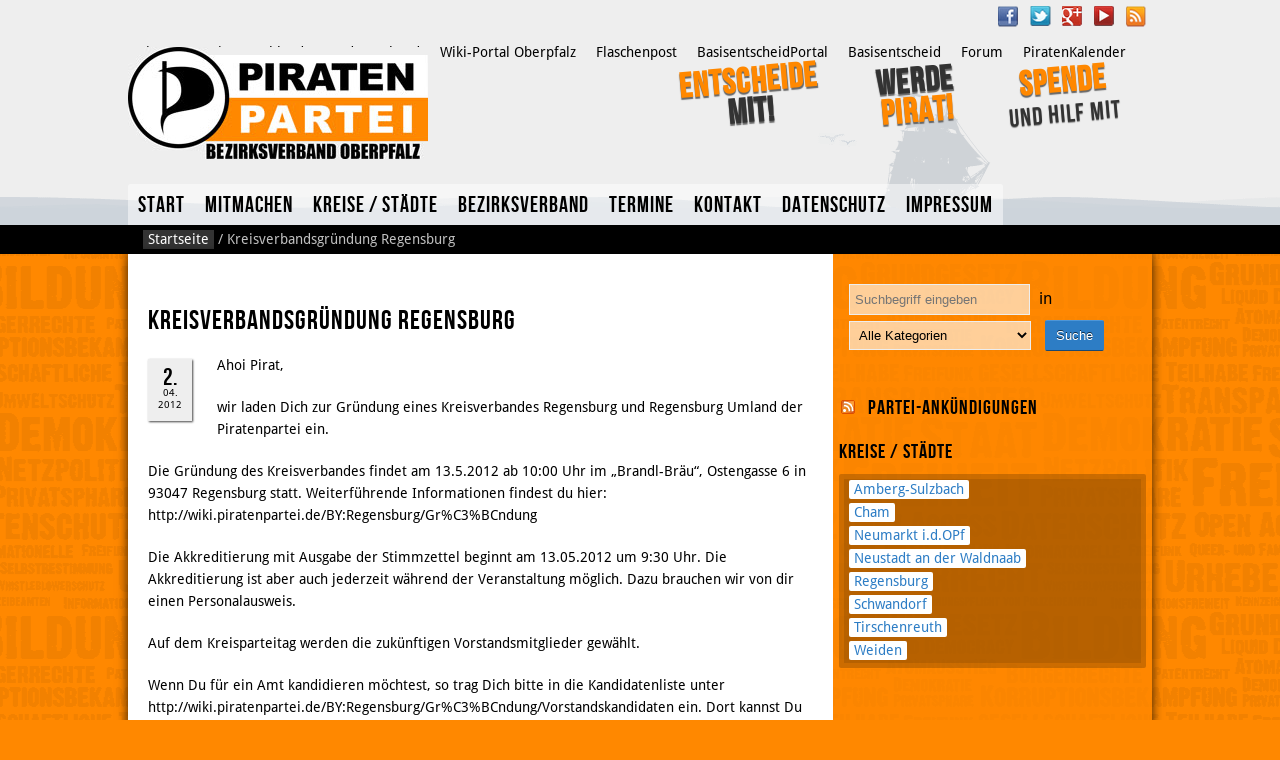

--- FILE ---
content_type: text/html; charset=UTF-8
request_url: https://www.piraten-oberpfalz.de/2012/04/02/kreisverbandsgrundung-regensburg/
body_size: 8591
content:
<!DOCTYPE html>
<!--[if IE 8 ]>  <html lang="de" class="ie8"> <![endif]-->
<!--[if (gt IE 9)|!(IE)]><!--> <html itemscope itemtype="http://schema.org/Article" lang="de"> <!--<![endif]-->
<head>
<meta http-equiv="X-UA-Compatible" content="IE=edge,chrome=1">  
<meta http-equiv="Content-Type" content="text/html; charset=UTF-8" />

<!-- Diese Seite wurde optimiert mit wpSEO (https://www.wpseo.org). -->
<title>Kreisverbandsgründung Regensburg › Piratenpartei Deutschland Bezirksverband Oberpfalz</title>
<meta name="description" content="Ahoi Pirat, wir laden Dich zur Gründung eines Kreisverbandes Regensburg und Regensburg Umland der Piratenpartei ein. Die Gründung des ..." />
<meta name="robots" content="index, follow" />
<link rel="canonical" href="https://www.piraten-oberpfalz.de/2012/04/02/kreisverbandsgrundung-regensburg/" />

<meta name="viewport" content="width=device-width, initial-scale=1.0">

<meta name="author" content="Piratenpartei Deutschland Bezirksverband Oberpfalz">
<meta name="keywords" content="Piraten, Oberpfalz, Bezirksverband, Deutschland, Piratenpartei">
<link rel="alternate" type="application/rss+xml" title="Piratenpartei Deutschland Bezirksverband Oberpfalz &raquo; Feed" href="https://www.piraten-oberpfalz.de/feed/" />
<link rel="alternate" type="application/rss+xml" title="Piratenpartei Deutschland Bezirksverband Oberpfalz &raquo; Kommentar-Feed" href="https://www.piraten-oberpfalz.de/comments/feed/" />
<link rel='stylesheet' id='xw_progressbar_css-css'  href='/wp-content/plugins/xwolf-progress-bar/css/progressbar.css?ver=4.9.28' type='text/css' media='all' />
<link rel='stylesheet' id='wpt-twitter-feed-css'  href='/wp-content/plugins/wp-to-twitter/css/twitter-feed.css?ver=4.9.28' type='text/css' media='all' />
<link rel='stylesheet' id='pirate-crew-css'  href='/wp-content/plugins/Pirate-Crew/css/team.css?ver=1.0.8' type='text/css' media='all' />
<link rel='stylesheet' id='piratenkleider-css'  href='/wp-content/themes/xwolfde-Piratenkleider-8b2b6dd/style.css?ver=3.4.5' type='text/css' media='all' />
<link rel='stylesheet' id='basemod_linkicons-css'  href='/wp-content/themes/xwolfde-Piratenkleider-8b2b6dd/css/basemod_linkicons.min.css?ver=4.9.28' type='text/css' media='all' />
<link rel='stylesheet' id='amr-ical-events-list-css'  href='https://stuke2.piratenpartei-bayern.de/oberpfalz/wp-content/plugins/amr-ical-events-list/css/icallist2021.css?ver=1' type='text/css' media='all' />
<link rel='stylesheet' id='amr-ical-events-list_print-css'  href='https://stuke2.piratenpartei-bayern.de/oberpfalz/wp-content/plugins/amr-ical-events-list/css/icalprint.css?ver=1' type='text/css' media='print' />
<link rel='stylesheet' id='dashicons-css'  href='/wp-includes/css/dashicons.min.css?ver=4.9.28' type='text/css' media='all' />
<script type='text/javascript' src='/wp-includes/js/jquery/jquery.js?ver=1.12.4'></script>
<script type='text/javascript' src='/wp-includes/js/jquery/jquery-migrate.min.js?ver=1.4.1'></script>
<script type='text/javascript' src='/wp-content/themes/xwolfde-Piratenkleider-8b2b6dd/js/layout.min.js?ver=3.3'></script>
<link rel='https://api.w.org/' href='https://www.piraten-oberpfalz.de/wp-json/' />
<link rel="EditURI" type="application/rsd+xml" title="RSD" href="https://www.piraten-oberpfalz.de/xmlrpc.php?rsd" />
<link rel="wlwmanifest" type="application/wlwmanifest+xml" href="https://www.piraten-oberpfalz.de/wp-includes/wlwmanifest.xml" /> 
<link rel='prev' title='Leserbrief: Piraten und Lynchjustiz?' href='https://www.piraten-oberpfalz.de/2012/04/02/leserbrief-piraten-und-lynchjustiz/' />
<link rel='next' title='Schwandorfer Stammtisch am 19.4' href='https://www.piraten-oberpfalz.de/2012/04/16/schwandorfer-stammtisch-am-19-4/' />
<link rel='shortlink' href='/?p=1107' />
<link rel="alternate" type="application/json+oembed" href="https://www.piraten-oberpfalz.de/wp-json/oembed/1.0/embed?url=https%3A%2F%2Fwww.piraten-oberpfalz.de%2F2012%2F04%2F02%2Fkreisverbandsgrundung-regensburg%2F" />
<link rel="alternate" type="text/xml+oembed" href="https://www.piraten-oberpfalz.de/wp-json/oembed/1.0/embed?url=https%3A%2F%2Fwww.piraten-oberpfalz.de%2F2012%2F04%2F02%2Fkreisverbandsgrundung-regensburg%2F&#038;format=xml" />
<style>@font-face { font-family: FontPiratenkleiderDefault; local: DroidSans; src: url(https://www.piraten-oberpfalz.de/wp-content/themes/xwolfde-Piratenkleider-8b2b6dd/fonts/DroidSans.eot) format("embedded-opentype"), url(https://www.piraten-oberpfalz.de/wp-content/themes/xwolfde-Piratenkleider-8b2b6dd/fonts/DroidSans.ttf) format("truetype");}
body,.defaultfont,.teaserlinks ul li a span { font-family: FontPiratenkleiderDefault; }
@font-face { font-family: FontPiratenkleiderHeadlines; local: BebasNeue; src: url(https://www.piraten-oberpfalz.de/wp-content/themes/xwolfde-Piratenkleider-8b2b6dd/fonts/BebasNeue-webfont.ttf) format("truetype"), url(https://www.piraten-oberpfalz.de/wp-content/themes/xwolfde-Piratenkleider-8b2b6dd/fonts/BebasNeue-webfont.woff) format("woff");}
h1,h2,h3,h4,h5,h6,.headlinefont,.tagcloud,.post-nav a,.first-startpage-widget-area li a { font-family: FontPiratenkleiderHeadlines; }
@font-face { font-family: FontPiratenkleiderMenuHeadlines; local: BebasNeue; src: url(https://www.piraten-oberpfalz.de/wp-content/themes/xwolfde-Piratenkleider-8b2b6dd/fonts/BebasNeue-webfont.ttf) format("truetype"), url(https://www.piraten-oberpfalz.de/wp-content/themes/xwolfde-Piratenkleider-8b2b6dd/fonts/BebasNeue-webfont.woff) format("woff");}
.menufont, .nav-main ul.menu li a,.cifont,.sticker ul li,.teaserlinks ul li a { font-family: FontPiratenkleiderMenuHeadlines; }
</style>
<meta property="og:type" content="article" />
<meta property="og:url" content="https://www.piraten-oberpfalz.de/2012/04/02/kreisverbandsgrundung-regensburg/" />
<meta property="og:title" content="Kreisverbandsgründung Regensburg" />
<meta property="og:image" content="/files/2013/02/PIRATEN-OBERPFALZ.jpg" />
<meta property="og:description" content="Ahoi Pirat,

wir laden Dich zur Gründung eines Kreisverbandes Regensburg und Regensburg Umland der Piratenpartei ein.

 Die Gründung des Kreisverbandes findet am 13.5.2012 ab 10:00 Uhr im &quot;Brandl-Bräu&quot;, Ostengasse 6 in 93047 Regensburg statt. Weiterführende Informationen findest du hier: http://wiki.piratenpartei.de/BY:Regensburg/Gr%C3%BCndung

Die Akkreditierung mit Ausgabe der Stimmzettel beginn..." /><meta property="article:published_time" content="2012-04-02T20:06:57+00:00" />
<meta property="article:modified_time" content="2012-04-02T20:06:57+00:00" />
<meta name="twitter:card" content="summary_large_image" />
<meta name="twitter:url" content="https://www.piraten-oberpfalz.de/2012/04/02/kreisverbandsgrundung-regensburg/" />
<meta name="twitter:title" content="Kreisverbandsgründung Regensburg" />
<meta name="twitter:description" content="Ahoi Pirat,

wir laden Dich zur Gründung eines Kreisverbandes Regensburg und Regensburg Umland der Piratenpartei ein.

 Die Gründung des Kreisverbandes findet am 13.5.2012 ab 10:00..." />
<style type="text/css">.broken_link, a.broken_link {
	text-decoration: line-through;
}</style><style type="text/css" id="custom-background-css">.header { background-image: url('https://www.piraten-oberpfalz.de/wp-content/themes/xwolfde-Piratenkleider-8b2b6dd/images/default-header-background.png'); } </style></head>                      
<body class="post-template-default single single-post postid-1107 single-format-standard custom-background">
    <nav aria-label="Skiplinks">
	<ul id="top" class="nav skiplinks">		
	    <li><a id="skiplink-nav" href="#nav">Springe zur Navigation.</a></li>
	    <li><a id="skiplink-content" href="#main-content">Springe zum Inhalt.</a></li>
	    	</ul>
    </nav>
    <header class="section header">
        <div class="row">
                
                <div class="nav-top" role="navigation">				                                                        
                    <h2 class="skip">Service-Navigation</h2>
                    <nav id="socialmedia_top" aria-label="Social Media"><ul class="socialmedia"><li><a class="icon_facebook" href="https://www.facebook.com/piratenoberpfalz">Facebook</a></li><li><a class="icon_twitter" href="https://twitter.com/PiratenOberpf">Twitter</a></li><li><a class="icon_gplus" href="https://plus.google.com/b/113567996397327582709/113567996397327582709/posts">Google Plus</a></li><li><a class="icon_youtube" href="https://www.youtube.com/user/piratenpartei">YouTube</a></li><li><a class="icon_feed" href="http://www.piraten-oberpfalz.de/feed/">RSS Feed</a></li></ul></nav><div class="menu-header"><ul id="menu-linkmenu" class="menu"><li id="menu-item-2241" class="menu-item menu-item-type-custom menu-item-object-custom menu-item-2241"><a href="http://piratenpartei.de">Piratenpartei Deutschland</a></li>
<li id="menu-item-2739" class="menu-item menu-item-type-custom menu-item-object-custom menu-item-2739"><a href="http://piratenpartei-bayern.de">Landesverband</a></li>
<li id="menu-item-2070" class="menu-item menu-item-type-custom menu-item-object-custom menu-item-2070"><a href="http://wiki.piratenpartei.de/Bezirksverband_Oberpfalz">Wiki-Portal Oberpfalz</a></li>
<li id="menu-item-2740" class="menu-item menu-item-type-custom menu-item-object-custom menu-item-2740"><a href="http://flaschenpost.piratenpartei.de/">Flaschenpost</a></li>
<li id="menu-item-2360" class="menu-item menu-item-type-custom menu-item-object-custom menu-item-2360"><a href="https://beo.piratenpartei.de">BasisentscheidPortal</a></li>
<li id="menu-item-2743" class="menu-item menu-item-type-custom menu-item-object-custom menu-item-2743"><a href="http://basisentscheid.piratenpartei.de">Basisentscheid</a></li>
<li id="menu-item-2741" class="menu-item menu-item-type-custom menu-item-object-custom menu-item-2741"><a href="https://forum.piratenpartei.de/">Forum</a></li>
<li id="menu-item-2072" class="menu-item menu-item-type-custom menu-item-object-custom menu-item-2072"><a href="http://events.piratenpartei-bayern.de/">PiratenKalender</a></li>
<li id="menu-item-2121" class="menu-item menu-item-type-custom menu-item-object-custom menu-item-2121"><a href="http://redmine.piratenpartei-bayern.de">Redmine</a></li>
</ul></div>                </div>
		<div class="branding" role="banner" itemprop="publisher" itemscope itemtype="http://schema.org/Organization">
                          <a itemprop="url" href="https://www.piraten-oberpfalz.de/" title="Zurück zur Startseite" rel="home" class="logo">
                                                                           
              <h1><img itemprop="logo" src="/files/2013/02/PIRATEN-OBERPFALZ.jpg" alt="Piratenpartei Deutschland Bezirksverband Oberpfalz"></h1>
              <meta itemprop="name" content="Piratenpartei Deutschland Bezirksverband Oberpfalz" />              
                                </a>
                                <p class="description slogan" itemprop="description">Offizielle Site des Bezirksverbands Oberpfalz der Piratenpartei</p>
                  </div>
	       
                <div class="sticker" aria-hidden="true">
                         
                        <div class="skin">   
                            
                           <h2 class="skip">Sticker</h2>                             
                           <ul>
                               <li><a href="https://basisentscheid.piratenpartei.de"><span style="margin-right:30px;" class="gedreht"><span class="cicolor">Entscheide</span><br>mit!</span></span></a></li>                               <li><a href="/mitmachen/mitglied-werden/"><span style="margin-right:25px;" class="gedreht">Werde<br><span class="cicolor">Pirat!</span></span></a></li>                               <li><a href="/uber-uns/spenden/"><span class="gedreht"><span class="cicolor">Spende</span><br><span class="small">und hilf mit </span> </span></a></li>                                                                                                                         

                           </ul>  
                          
                        </div>    
                                         </div>
                
                <nav aria-label="Navigation" class="nav-main" id="nav" role="navigation" itemscope itemtype="http://schema.org/SiteNavigationElement">
                            <h2 class="skip">Navigation</h2>
                                                            <div class="menu-hauptmenu-container">
                                    <ul id="menu-mainmenu" class="menu">      
                                        <div><ul><li ><a href="https://www.piraten-oberpfalz.de/">Start</a></li><li class="page_item page-item-2039 page_item_has_children"><a href="/mitmachen/">Mitmachen</a><ul class='children'><li class="page_item page-item-2116"><a href="/mitmachen/arbeitswerkzeuge-tools/">Arbeitswerkzeuge / Tools</a></li><li class="page_item page-item-2352"><a href="/mitmachen/redmine/">Redmine</a></li><li class="page_item page-item-698"><a href="/mitmachen/arbeitsgemeinschaften/">Arbeitsgemeinschaften</a></li><li class="page_item page-item-685"><a href="/mitmachen/mailinglisten-syncom/">Discourse, Mailinglisten und Syncom</a></li><li class="page_item page-item-528"><a href="/mitmachen/mitglied-werden/">Mitglied werden</a></li></ul></li><li class="page_item page-item-151 page_item_has_children"><a href="/kreise/">Kreise / Städte</a><ul class='children'><li class="page_item page-item-2954"><a href="/kreise/neumarkt/">Neumarkt</a></li><li class="page_item page-item-3010 page_item_has_children"><a href="/kreise/regensburg/">Regensburg</a><ul class='children'><li class="page_item page-item-3048 page_item_has_children"><a href="/kreise/regensburg/archiv/">Archiv</a><ul class='children'><li class="page_item page-item-808"><a href="/kreise/regensburg/archiv/fahrscheinloser-oepnv/">fahrscheinloser ÖPNV</a></li><li class="page_item page-item-126"><a href="/kreise/regensburg/archiv/mediathek/">Mediathek</a></li><li class="page_item page-item-39"><a href="/kreise/regensburg/archiv/protokolle/">Protokolle</a></li><li class="page_item page-item-696"><a href="/kreise/regensburg/archiv/kommunalwahlprogramm/">Kommunalwahlprogramm</a></li><li class="page_item page-item-2975"><a href="/kreise/regensburg/archiv/crypto/">Crypto</a></li><li class="page_item page-item-727"><a href="/kreise/regensburg/archiv/wahlkampftermine/">Termine im Kommunalwahlkampf</a></li><li class="page_item page-item-31"><a href="/kreise/regensburg/archiv/presse/">Presse</a></li></ul></li><li class="page_item page-item-530"><a href="/kreise/regensburg/crews/">Crews</a></li><li class="page_item page-item-745"><a href="/kreise/regensburg/stadtrat/">Stadtrat</a></li><li class="page_item page-item-2 page_item_has_children"><a href="/kreise/regensburg/kreisverband/">Kreisverband</a><ul class='children'><li class="page_item page-item-2971"><a href="/kreise/regensburg/kreisverband/satzung/">Satzung</a></li><li class="page_item page-item-1276"><a href="/kreise/regensburg/kreisverband/spenden-2/">Spenden</a></li></ul></li></ul></li><li class="page_item page-item-2839 page_item_has_children"><a href="/kreise/amberg-und-amberg-sulzbach/">Amberg und Amberg-Sulzbach</a><ul class='children'><li class="page_item page-item-358 page_item_has_children"><a href="/kreise/amberg-und-amberg-sulzbach/archiv/">Archiv</a><ul class='children'><li class="page_item page-item-402"><a href="/kreise/amberg-und-amberg-sulzbach/archiv/bayerisches-aktiventreffen-2010/">Bayerisches Aktiventreffen 2010</a></li><li class="page_item page-item-396"><a href="/kreise/amberg-und-amberg-sulzbach/archiv/bezirksparteitag-oberpfalz-in-regensburg/">Bezirksparteitag Oberpfalz in Regensburg</a></li><li class="page_item page-item-388"><a href="/kreise/amberg-und-amberg-sulzbach/archiv/deine-chance-werde-jetzt-mitglied-bei-der-piratenpartei/">Deine Chance, werde jetzt Mitglied bei der Piratenpartei</a></li><li class="page_item page-item-2850"><a href="/kreise/amberg-und-amberg-sulzbach/archiv/grosdemonstration-freiheit-statt-angst-2010-in-berlin/">Großdemonstration &#8222;Freiheit statt Angst&#8220; 2010 in Berlin</a></li><li class="page_item page-item-384"><a href="/kreise/amberg-und-amberg-sulzbach/archiv/informationelle-selbstbestimmung-teil-1/">Informationelle Selbstbestimmung &#8211; Teil 1</a></li><li class="page_item page-item-2854"><a href="/kreise/amberg-und-amberg-sulzbach/archiv/kreisparteitag-2011/">Kreisparteitag 2011</a></li><li class="page_item page-item-398"><a href="/kreise/amberg-und-amberg-sulzbach/archiv/kreisparteitag-amberg-sulzbach-in-amberg/">Kreisparteitag Amberg-Sulzbach in Amberg</a></li><li class="page_item page-item-400"><a href="/kreise/amberg-und-amberg-sulzbach/archiv/landesparteitag-bayern-2010-2-in-regensburg/">Landesparteitag Bayern 2010-2 in Regensburg</a></li><li class="page_item page-item-382"><a href="/kreise/amberg-und-amberg-sulzbach/archiv/landesparteitag-bayern-2010-1/">Landesparteitag Bayern 2010.1</a></li><li class="page_item page-item-386"><a href="/kreise/amberg-und-amberg-sulzbach/archiv/neue-themen-flyer/">Neue Themen-Flyer</a></li><li class="page_item page-item-2853"><a href="/kreise/amberg-und-amberg-sulzbach/archiv/piraten-in-der-oberpfalz-geben-sich-einen-neuen-kapitan/">Piraten in der Oberpfalz geben sich einen neuen Kapitän</a></li><li class="page_item page-item-2851"><a href="/kreise/amberg-und-amberg-sulzbach/archiv/piraten-sind-das-nicht-die-mit-den-schiffen/">Piraten? Sind das nicht die mit den Schiffen?</a></li><li class="page_item page-item-378"><a href="/kreise/amberg-und-amberg-sulzbach/archiv/piratiger-aschermittwoch-2010/">Piratiger Aschermittwoch 2010</a></li><li class="page_item page-item-367"><a href="/kreise/amberg-und-amberg-sulzbach/archiv/pressemeldung-schulerdatenbank-22-1-2010/">Pressemeldung Schülerdatenbank (22.1.2010)</a></li><li class="page_item page-item-371"><a href="/kreise/amberg-und-amberg-sulzbach/archiv/stammtisch-kv-amberg-und-amberg-sulzbach-23-1-2010/">Stammtisch KV Amberg und  Amberg-Sulzbach (23.1.2010)</a></li><li class="page_item page-item-2852"><a href="/kreise/amberg-und-amberg-sulzbach/archiv/stammtisch-kv-amberg-sulzbach-auf-dem-annabergfest/">Stammtisch KV Amberg-Sulzbach auf dem Annabergfest</a></li><li class="page_item page-item-380"><a href="/kreise/amberg-und-amberg-sulzbach/archiv/terminhinweise/">Terminhinweise</a></li><li class="page_item page-item-392"><a href="/kreise/amberg-und-amberg-sulzbach/archiv/terminhinweise-2-halbjahr-2010/">Terminhinweise &#8211; 2. Halbjahr 2010</a></li><li class="page_item page-item-376"><a href="/kreise/amberg-und-amberg-sulzbach/archiv/update-bilder-vom-neujahrsempfang/">Update: Bilder vom Neujahrsempfang</a></li><li class="page_item page-item-373"><a href="/kreise/amberg-und-amberg-sulzbach/archiv/vorstandssitzung-kv-amberg-und-amberg-sulzbach/">Vorstandssitzung KV Amberg und Amberg-Sulzbach</a></li></ul></li></ul></li><li class="page_item page-item-2649 page_item_has_children"><a href="/kreise/cham/">Cham</a><ul class='children'><li class="page_item page-item-81"><a href="/kreise/cham/pressearchiv/">Pressearchiv</a></li></ul></li><li class="page_item page-item-2924"><a href="/kreise/schwandorf/">Schwandorf</a></li><li class="page_item page-item-2734 page_item_has_children"><a href="/kreise/weiden-neustadt/">Weiden / Neustadt</a><ul class='children'><li class="page_item page-item-32"><a href="/kreise/weiden-neustadt/die-wenterhaken/">Crew WENterhaken</a></li><li class="page_item page-item-37"><a href="/kreise/weiden-neustadt/publikationen/">Publikationen</a></li></ul></li></ul></li><li class="page_item page-item-676 page_item_has_children"><a href="/uber-uns/">Bezirksverband</a><ul class='children'><li class="page_item page-item-2661"><a href="/uber-uns/reisekosten/">Reisekosten</a></li><li class="page_item page-item-2320"><a href="/uber-uns/mitgliedsbeitrag-beitragsminderung/">Mitgliedsbeitrag &amp; Beitragsminderung</a></li><li class="page_item page-item-15"><a href="/uber-uns/satzung/">Satzung</a></li><li class="page_item page-item-140"><a href="/uber-uns/spenden/">Spenden</a></li><li class="page_item page-item-1873"><a href="/uber-uns/beauftragte/">Beauftragte</a></li><li class="page_item page-item-1958 page_item_has_children"><a href="/uber-uns/vorstand/">Vorstand</a><ul class='children'><li class="page_item page-item-527"><a href="/uber-uns/vorstand/geschaeftsordnung/">Geschäftsordnung des Vorstands</a></li><li class="page_item page-item-719"><a href="/uber-uns/vorstand/vorstandssitzung/">Vorstandssitzung</a></li></ul></li></ul></li><li class="page_item page-item-442"><a href="/termine/">Termine</a></li><li class="page_item page-item-577"><a href="/kontakt/">Kontakt</a></li><li class="page_item page-item-2746"><a href="/datenschutz/">Datenschutz</a></li><li class="page_item page-item-46"><a href="/impressum/">Impressum</a></li></ul></div>          
                                    </ul>
                                </div>
                                            </nav>        
               
        </div>
    </header>    

<div id="content-body" class="with-breadcrumb">
	<div class="section breadcrumbs">
	    <div class="row"><div class="skin">
		<div id="crumbs"><a href="https://www.piraten-oberpfalz.de/">Startseite</a> / <span class="current">Kreisverbandsgründung Regensburg</span></div>	    </div></div>
	</div>
 
<div class="section content" id="main-content">
  <div class="row">
    <div class="content-primary">
	
	      
      <div class="skin">
       	    <h1 class="post-title"><span itemprop="headline">Kreisverbandsgründung Regensburg</span></h1>
	 
        <section class="post-1107 post type-post status-publish format-standard hentry category-aktuelles category-regensburg tag-grundung tag-kreisparteitag tag-kreisverband tag-kv tag-regensburg-2" id="post-1107">
	    <div class="post-info"><div class="cal-icon"><time datetime="2012-04-02T20:06:57+00:00" itemprop="datePublished"><span class="day">2.</span><span class="month">04.</span><span class="year">2012</span></time></div>
</div>  
	      <article class="post-entry" itemprop="articleBody">
    
		<p>Ahoi Pirat,</p>

<p>wir laden Dich zur Gr&uuml;ndung eines Kreisverbandes Regensburg und Regensburg Umland der Piratenpartei ein.</p>

<p>Die Gr&uuml;ndung des Kreisverbandes findet am 13.5.2012 ab 10:00 Uhr im &bdquo;Brandl-Br&auml;u&ldquo;, Ostengasse 6 in 93047 Regensburg statt. Weiterf&uuml;hrende Informationen findest du hier: http://wiki.piratenpartei.de/BY:Regensburg/Gr%C3%BCndung</p>

<p>Die Akkreditierung mit Ausgabe der Stimmzettel beginnt am 13.05.2012 um 9:30 Uhr. Die Akkreditierung ist aber auch jederzeit w&auml;hrend der Veranstaltung m&ouml;glich. Dazu brauchen wir von dir einen Personalausweis.</p>

<p>Auf dem Kreisparteitag werden die zuk&uuml;nftigen Vorstandsmitglieder gew&auml;hlt.</p>

<p>Wenn Du f&uuml;r ein Amt kandidieren m&ouml;chtest, so trag Dich bitte in die Kandidatenliste unter http://wiki.piratenpartei.de/BY:Regensburg/Gr%C3%BCndung/Vorstandskandidaten ein. Dort kannst Du Dich auch &uuml;ber die bisherigen Kandidaten informieren, um Dir schon vor dem Kreisparteitag ein Bild von ihnen zu machen und/oder um Dich selbst vorzustellen.</p>

<p>Beginn am 13.05.2012 um 10:00 Uhr
Die vorl&auml;ufige Tagesordnung ist:</p>

<p>http://wiki.piratenpartei.de/BY:Regensburg/Gr%C3%BCndung/TO</p>

<p>Eine &Uuml;bersicht der Anreisem&ouml;glichkeiten gibt es hier:http://wiki.piratenpartei.de/BY:Regensburg/Gr%C3%BCndung/Anfahrt</p>

<p>F&uuml;r weitere Fragen kannst Du Dich an unseren Bezirksvorstand Oberpfalz  (vorstand@piratenpartei-oberpfalz.de)  wenden.</p>

<p>Wir freuen uns darauf, Dich auf der Gr&uuml;ndungsversammlung zu sehen!</p>

<p>G&auml;ste und Journalisten sind auch herzlich eingeladen.</p>

<p>Viele Gr&uuml;&szlig;e
Jan Kastner</p>

<p>BzV Oberpfalz</p>	      </article>
               
		<div class="post-meta"><p>
		        <span class="meta-prep-author">Autor:</span> <span class="author vcard" itemprop="creator"><a rel="author" class="url fn n" href="/author/escap/">escap</a></span>  Kategorie: <span itemprop="articleSection"><a href="/category/aktuelles/" rel="category tag">Aktuelles</a>, <a href="/category/regensburg/" rel="category tag">Regensburg</a></span>. Tags: <span itemprop="keywords"><a href="/tag/grundung/" rel="tag">Gründung</a>, <a href="/tag/kreisparteitag/" rel="tag">kreisparteitag</a>, <a href="/tag/kreisverband/" rel="tag">Kreisverband</a>, <a href="/tag/kv/" rel="tag">KV</a>, <a href="/tag/regensburg-2/" rel="tag">regensburg</a></span>. <br><a href="https://www.piraten-oberpfalz.de/2012/04/02/kreisverbandsgrundung-regensburg/" title="Kreisverbandsgründung Regensburg" rel="bookmark" itemprop="url">Permalink</a> für diesen Beitrag.                  
		      </p>
		</div>
		<div></div>
        </section>
	<div class="post-nav">
		<ul>
		<li class="back">&#9664; <a href="https://www.piraten-oberpfalz.de/2012/04/02/leserbrief-piraten-und-lynchjustiz/" rel="prev">Leserbrief: Piraten und Lynchjustiz?</a></li><li class="forward"><a href="https://www.piraten-oberpfalz.de/2012/04/16/schwandorfer-stammtisch-am-19-4/" rel="next">Schwandorfer Stammtisch am 19.4</a> &#9654;</li>		</ul>
	  </div>        
        <hr>

        <div class="post-comments" id="comments">
          <div class="wpdc-comments-loading" id="wpdc-comments" data-post-id="1107"></div>        </div>
        
                
      </div>
	     </div>
    
    	    <div class="content-aside">
	      <div class="skin">
	       <h1 class="skip">Weitere Informationen</h1>
	       <div class="widget">
    <h2 class="skip"><a name="searchform">Suche</a></h2>

    <form method="get" class="searchform" action="/">
            <label class="skip" for="suche">Suche nach:</label>
            <input type="text" value="" name="s" id="suche" placeholder="Suchbegriff eingeben"  
                onfocus="if(this.value=='Suchbegriff eingeben')this.value='';" onblur="if(this.value=='')this.value='Suchbegriff eingeben';" />
            
             in <select  name='cat' id='cat' class='postform' >
	<option value='0' selected='selected'>Alle Kategorien</option>
	<option class="level-0" value="1">Allgemein</option>
	<option class="level-0" value="2">Aktuelles</option>
	<option class="level-0" value="3">Amberg-Sulzbach</option>
	<option class="level-0" value="4">Cham</option>
	<option class="level-0" value="5">Neumarkt</option>
	<option class="level-0" value="6">Personen</option>
	<option class="level-0" value="7">Pressemeldung</option>
	<option class="level-0" value="8">Presseschau</option>
	<option class="level-0" value="9">Regensburg</option>
	<option class="level-0" value="10">Schwandorf</option>
	<option class="level-0" value="11">Tirschenreuth</option>
	<option class="level-0" value="12">Vorstand</option>
	<option class="level-0" value="13">Vorstandssitzung</option>
	<option class="level-0" value="14">Wahlen 2009</option>
	<option class="level-0" value="15">Wahlen 2013</option>
	<option class="level-0" value="16">Weiden</option>
	<option class="level-0" value="293">Topthema für Slidershow</option>
	<option class="level-0" value="294">Ladung</option>
	<option class="level-0" value="295">Parteitag</option>
	<option class="level-0" value="296">Aufstellungsversammlung</option>
	<option class="level-0" value="345">fracking</option>
	<option class="level-0" value="356">Veranstaltung</option>
	<option class="level-0" value="360">Ankündigungen</option>
	<option class="level-0" value="361">Crewsitzung</option>
	<option class="level-0" value="362">Pressemitteilung</option>
	<option class="level-0" value="363">Termine</option>
	<option class="level-0" value="384">2015</option>
	<option class="level-0" value="385">Lokales</option>
	<option class="level-0" value="395">Aktionen</option>
	<option class="level-0" value="410">Ankündigung</option>
	<option class="level-0" value="411">Demo</option>
	<option class="level-0" value="412">Soziales</option>
	<option class="level-0" value="413">Stadtrat</option>
	<option class="level-0" value="414">Topthema Slider</option>
	<option class="level-0" value="672">Wahlen 2017</option>
</select>
 
            <input type="submit" class="searchsubmit" value="Suche" />
    </form>
    </div><div class="slidersidebar fs2 no-js" style="width: 300px;"><ul class="slides">                   
            </ul>
        </div>
<div class="widget"><h2><a class="rsswidget" href="https://redmine.piratenpartei-bayern.de/projects/oberpfalz/news"><img class="rss-widget-icon" style="border:0" width="14" height="14" src="https://www.piraten-oberpfalz.de/wp-includes/images/rss.png" alt="RSS" /></a> <a class="rsswidget" href="">Partei-Ankündigungen</a></h2></div><div class="widget"><h2>Kreise / Städte</h2><div class="menu-kreisestadte-container"><ul id="menu-kreisestadte" class="menu"><li id="menu-item-1710" class="menu-item menu-item-type-custom menu-item-object-custom menu-item-1710"><a href="http://www.piraten-as.de/">Amberg-Sulzbach</a></li>
<li id="menu-item-1711" class="menu-item menu-item-type-custom menu-item-object-custom menu-item-1711"><a href="http://www.piraten-cham.de">Cham</a></li>
<li id="menu-item-1714" class="menu-item menu-item-type-custom menu-item-object-custom menu-item-1714"><a href="http://wiki.piratenpartei.de/BY:Neumarkt_in_der_Oberpfalz">Neumarkt i.d.OPf</a></li>
<li id="menu-item-1960" class="menu-item menu-item-type-custom menu-item-object-custom menu-item-1960"><a href="http://www.piraten-weiden.de/">Neustadt an der Waldnaab</a></li>
<li id="menu-item-1712" class="menu-item menu-item-type-custom menu-item-object-custom menu-item-1712"><a href="http://piraten-regensburg.de">Regensburg</a></li>
<li id="menu-item-1715" class="menu-item menu-item-type-custom menu-item-object-custom menu-item-1715"><a href="http://www.piratenpartei-schwandorf.de">Schwandorf</a></li>
<li id="menu-item-1959" class="menu-item menu-item-type-custom menu-item-object-custom menu-item-1959"><a href="http://wiki.piratenpartei.de/BY:Tirschenreuth">Tirschenreuth</a></li>
<li id="menu-item-1713" class="menu-item menu-item-type-custom menu-item-object-custom menu-item-1713"><a href="http://www.piraten-weiden.de/">Weiden</a></li>
</ul></div></div>	      </div>
	    </div>
	  </div>
 </div>
   

</div> <!-- #content-body --> 
<div class="section footer">
    <div class="row">
        <div class="first-footer-widget-area">
    <div class="skin">
                    <div class="widget"><h2>Kreise / Städte</h2><div class="menu-kreisestadte-container"><ul id="menu-kreisestadte-1" class="menu"><li class="menu-item menu-item-type-custom menu-item-object-custom menu-item-1710"><a href="http://www.piraten-as.de/">Amberg-Sulzbach</a></li>
<li class="menu-item menu-item-type-custom menu-item-object-custom menu-item-1711"><a href="http://www.piraten-cham.de">Cham</a></li>
<li class="menu-item menu-item-type-custom menu-item-object-custom menu-item-1714"><a href="http://wiki.piratenpartei.de/BY:Neumarkt_in_der_Oberpfalz">Neumarkt i.d.OPf</a></li>
<li class="menu-item menu-item-type-custom menu-item-object-custom menu-item-1960"><a href="http://www.piraten-weiden.de/">Neustadt an der Waldnaab</a></li>
<li class="menu-item menu-item-type-custom menu-item-object-custom menu-item-1712"><a href="http://piraten-regensburg.de">Regensburg</a></li>
<li class="menu-item menu-item-type-custom menu-item-object-custom menu-item-1715"><a href="http://www.piratenpartei-schwandorf.de">Schwandorf</a></li>
<li class="menu-item menu-item-type-custom menu-item-object-custom menu-item-1959"><a href="http://wiki.piratenpartei.de/BY:Tirschenreuth">Tirschenreuth</a></li>
<li class="menu-item menu-item-type-custom menu-item-object-custom menu-item-1713"><a href="http://www.piraten-weiden.de/">Weiden</a></li>
</ul></div></div><div class="widget"><h2>Impressum &#038; Datenschutz</h2><div class="menu-sonstiges-container"><ul id="menu-sonstiges" class="menu"><li id="menu-item-2750" class="menu-item menu-item-type-post_type menu-item-object-page menu-item-2750"><a href="/impressum/">Impressum</a></li>
<li id="menu-item-2751" class="menu-item menu-item-type-post_type menu-item-object-page menu-item-2751"><a href="/datenschutz/">Datenschutz</a></li>
<li id="menu-item-2075" class="menu-item menu-item-type-post_type menu-item-object-page menu-item-2075"><a href="/kontakt/">Kontakt</a></li>
</ul></div></div>              
    </div>
</div>
        <div class="second-footer-widget-area">
    <div class="skin">
                        <div class="widget">
                    <h2>Piratenpartei Deutschland Bezirksverband Oberpfalz</h2> 
                    <p class="titelurl"><a href="https://www.piraten-oberpfalz.de/">https://www.piraten-oberpfalz.de/</a></p>                                                            
                    <ul>
                        <li><a href="https://www.piraten-oberpfalz.de/wp-login.php">Anmelden</a></li>
                        <li><a href="https://www.piraten-oberpfalz.de/feed/rss/">Feed</a></li>
                    </ul>                   
                </div>
                </div>
</div>
  
    </div>
    <nav role="navigation">
        <ul class="nav skiplinks">		
		<li><a class="p3-skip" id="skiplink-top" href="#top">Zurück nach oben.</a></li>
		<li><a class="p3-skip" id="skiplink-content-bottom" href="#main-content">Zurück zum Anfang des Textes.</a></li>
			</ul>
    </nav>
  </div>

<script type='text/javascript'>
/* <![CDATA[ */
var wpdc = {"commentsURL":"https:\/\/www.piraten-oberpfalz.de\/wp-json\/wp-discourse\/v1\/discourse-comments"};
/* ]]> */
</script>
<script type='text/javascript' src='/wp-content/plugins/wp-discourse/lib/../js/load-comments.js?ver=1640175673'></script>
<script type='text/javascript' src='/wp-content/plugins/Pirate-Crew/js/team.min.js?ver=1.0.8'></script>
<script type='text/javascript' src='/wp-includes/js/wp-embed.min.js?ver=4.9.28'></script>
    <script type="text/javascript">
        jQuery(document).ready(function ($) {

            for (let i = 0; i < document.forms.length; ++i) {
                let form = document.forms[i];
				if ($(form).attr("method") != "get") { $(form).append('<input type="hidden" name="LF_eXDmQxbj" value="JbSUNvHD4np" />'); }
if ($(form).attr("method") != "get") { $(form).append('<input type="hidden" name="aI_HqgLsxNUj" value="HwhkWOA[J97Iu" />'); }
if ($(form).attr("method") != "get") { $(form).append('<input type="hidden" name="SG-XaOTZAqFIR" value="GVrpxN" />'); }
if ($(form).attr("method") != "get") { $(form).append('<input type="hidden" name="pXhcIdgHvTAJu-K" value="v7*[hSExDJMiPr" />'); }
            }

            $(document).on('submit', 'form', function () {
				if ($(this).attr("method") != "get") { $(this).append('<input type="hidden" name="LF_eXDmQxbj" value="JbSUNvHD4np" />'); }
if ($(this).attr("method") != "get") { $(this).append('<input type="hidden" name="aI_HqgLsxNUj" value="HwhkWOA[J97Iu" />'); }
if ($(this).attr("method") != "get") { $(this).append('<input type="hidden" name="SG-XaOTZAqFIR" value="GVrpxN" />'); }
if ($(this).attr("method") != "get") { $(this).append('<input type="hidden" name="pXhcIdgHvTAJu-K" value="v7*[hSExDJMiPr" />'); }
                return true;
            });

            jQuery.ajaxSetup({
                beforeSend: function (e, data) {

                    if (data.type !== 'POST') return;

                    if (typeof data.data === 'object' && data.data !== null) {
						data.data.append("LF_eXDmQxbj", "JbSUNvHD4np");
data.data.append("aI_HqgLsxNUj", "HwhkWOA[J97Iu");
data.data.append("SG-XaOTZAqFIR", "GVrpxN");
data.data.append("pXhcIdgHvTAJu-K", "v7*[hSExDJMiPr");
                    }
                    else {
                        data.data = data.data + '&LF_eXDmQxbj=JbSUNvHD4np&aI_HqgLsxNUj=HwhkWOA[J97Iu&SG-XaOTZAqFIR=GVrpxN&pXhcIdgHvTAJu-K=v7*[hSExDJMiPr';
                    }
                }
            });

        });
    </script>
	       <script src="https://www.piraten-oberpfalz.de/wp-content/themes/xwolfde-Piratenkleider-8b2b6dd/js/jquery.flexslider.min.js"></script>      
       <script type="text/javascript">
        /* <![CDATA[ */
	jQuery(document).ready(function($) {
                 
	 $('.flexslider').flexslider({
	    slideshowSpeed: 8000,
	    animationSpeed: 600,
	    direction: "horizontal",
	    animation: "fade",
	    pausePlay: true,
	    keyboard: true,
	    multipleKeyboard: true,
	    touch: true,
            directionNav: false,
            controlNav: true,     
            pauseText: "Stop",
            playText: "Start",            
           });	   
                          
          var breite = $(window).width();
          if (breite > 600) {        
             $('.slidersidebar').flexslider({
                slideshowSpeed: 8000,
                animationSpeed: 600,
                animation: "fade",
                pausePlay: true,
                keyboard: true,
                multipleKeyboard: true,
                touch: true,
                smoothHeight: true, 
                directionNav: true,
                controlNav: false,
                nextText: "Weiter",
                prevText: "Zurück",
                pauseText: "Stop",
                playText: "Start",
               });
           }
	   	});        
	
    /* ]]> */
      </script> 
           
</body>
</html>

--- FILE ---
content_type: text/css
request_url: https://www.piraten-oberpfalz.de/wp-content/plugins/xwolf-progress-bar/css/progressbar.css?ver=4.9.28
body_size: 989
content:
.xw-progressbar{width:100%;margin:0;padding:5px 10px 5px 10px;text-align:right;border:1px solid rgba(0,0,0,0.1);font-size:0.9em}.xw-progressbar h3{font-size:1em;font-weight:bold;margin:0px;text-align:left}.xw-progressbar progress{width:100%;line-height:0.9em}.xw-progressbar div{width:100%}.xw-progressbar div.gesamt{padding-top:10px;background:rgba(0,0,0,0.1)}.xw-progressbar div.gesamt span.number{font-weight:bold}.xw-progressbar span.number{margin-right:0px;font-size:0.9em;font-style:italic;border:none}.xw-progressbar .meter{height:18px;position:relative;background:rgba(0,0,0,0.1);padding:0;-ms-box-shadow:inset 0 -1px 1px rgba(255,255,255,0.3);-webkit-box-shadow:inset 0 -1px 1px rgba(255,255,255,0.3);-moz-box-shadow:inset 0 -1px 1px rgba(255,255,255,0.3);box-shadow:inset 0 -1px 1px rgba(255,255,255,0.3)}.xw-progressbar .meter>span{display:block;height:100%;background-color:#2bc253;background-image:-webkit-gradient(linear, left bottom, left top, color-stop(0, #2bc253), color-stop(1, #54f054));background-image:-webkit-linear-gradient(center bottom, #2bc253 37%, #54f054 69%);background-image:-moz-linear-gradient(center bottom, #2bc253 37%, #54f054 69%);background-image:-ms-linear-gradient(center bottom, #2bc253 37%, #54f054 69%);background-image:-o-linear-gradient(center bottom, #2bc253 37%, #54f054 69%);-webkit-box-shadow:inset 0 2px 9px rgba(255,255,255,0.3),inset 0 -2px 6px rgba(0,0,0,0.4);-moz-box-shadow:inset 0 2px 9px rgba(255,255,255,0.3),inset 0 -2px 6px rgba(0,0,0,0.4);position:relative;overflow:hidden}.xw-progressbar .orange>span{background-color:#f1a165;background-image:-webkit-gradient(linear, left top, left bottom, color-stop(0, #f1a165), color-stop(1, #f36d0a));background-image:-webkit-linear-gradient(top, #f1a165, #f36d0a);background-image:-moz-linear-gradient(top, #f1a165, #f36d0a);background-image:-ms-linear-gradient(top, #f1a165, #f36d0a);background-image:-o-linear-gradient(top, #f1a165, #f36d0a)}.xw-progressbar .red>span{background-color:#f0a3a3;background-image:-webkit-gradient(linear, left top, left bottom, color-stop(0, #f0a3a3), color-stop(1, #f42323));background-image:-webkit-linear-gradient(top, #f0a3a3, #f42323);background-image:-moz-linear-gradient(top, #f0a3a3, #f42323);background-image:-ms-linear-gradient(top, #f0a3a3, #f42323);background-image:-o-linear-gradient(top, #f0a3a3, #f42323)}.xw-progressbar .blue>span{background-color:#2d7dc5;background-image:-webkit-gradient(linear, left top, left bottom, color-stop(0, #2d7dc5), color-stop(1, blue));background-image:-webkit-linear-gradient(top, #2d7dc5, blue);background-image:-moz-linear-gradient(top, #2d7dc5, blue);background-image:-ms-linear-gradient(top, #2d7dc5, blue);background-image:-o-linear-gradient(top, #2d7dc5, blue)}div.rounded{-moz-border-radius:5px;-webkit-border-radius:5px;-ms-border-radius:5px;border-radius:5px}.numberbar progress{float:left;width:75%;min-width:100px}.numberbar span.number{clear:left;width:25%;min-width:50px}.numberbar .meter{float:left;width:75%;min-width:100px}.rounded div.gesamt{-moz-border-radius:3px;-webkit-border-radius:3px;-ms-border-radius:3px;border-radius:3px}.rounded .meter{-moz-border-radius:7px;-webkit-border-radius:7px;-ms-border-radius:7px;border-radius:7px}.rounded .meter>span{-webkit-border-top-right-radius:7px;-webkit-border-bottom-right-radius:7px;-moz-border-radius-topright:7px;-moz-border-radius-bottomright:7px;border-top-right-radius:7px;border-bottom-right-radius:7px;-webkit-border-top-left-radius:7px;-webkit-border-bottom-left-radius:7px;-moz-border-radius-topleft:7px;-moz-border-radius-bottomleft:7px;border-top-left-radius:7px;border-bottom-left-radius:7px}.rounded .meter>span.gradient:after{-webkit-border-top-right-radius:7px;-webkit-border-bottom-right-radius:7px;-moz-border-radius-topright:7px;-moz-border-radius-bottomright:7px;border-top-right-radius:7px;border-bottom-right-radius:7px;-webkit-border-top-left-radius:7px;-webkit-border-bottom-left-radius:7px;-moz-border-radius-topleft:7px;-moz-border-radius-bottomleft:7px;border-top-left-radius:7px;border-bottom-left-radius:7px}.meter>span.gradient:after{content:"";position:absolute;top:0;left:0;bottom:0;right:0;background-image:-webkit-gradient(linear, 0 0, 100% 100%, color-stop(0.25, rgba(255,255,255,0.2)), color-stop(0.25, transparent), color-stop(0.5, transparent), color-stop(0.5, rgba(255,255,255,0.2)), color-stop(0.75, rgba(255,255,255,0.2)), color-stop(0.75, transparent), to(transparent));background-image:-webkit-linear-gradient(-45deg, rgba(255,255,255,0.2) 25%, transparent 25%, transparent 50%, rgba(255,255,255,0.2) 50%, rgba(255,255,255,0.2) 75%, transparent 75%, transparent);background-image:-moz-linear-gradient(-45deg, rgba(255,255,255,0.2) 25%, transparent 25%, transparent 50%, rgba(255,255,255,0.2) 50%, rgba(255,255,255,0.2) 75%, transparent 75%, transparent);background-image:-ms-linear-gradient(-45deg, rgba(255,255,255,0.2) 25%, transparent 25%, transparent 50%, rgba(255,255,255,0.2) 50%, rgba(255,255,255,0.2) 75%, transparent 75%, transparent);background-image:-o-linear-gradient(-45deg, rgba(255,255,255,0.2) 25%, transparent 25%, transparent 50%, rgba(255,255,255,0.2) 50%, rgba(255,255,255,0.2) 75%, transparent 75%, transparent);z-index:1;-webkit-background-size:50px 50px;-moz-background-size:50px 50px;-ms-background-size:50px 50px;background-size:50px 50px;-webkit-animation:move 2s linear infinite;overflow:hidden}
